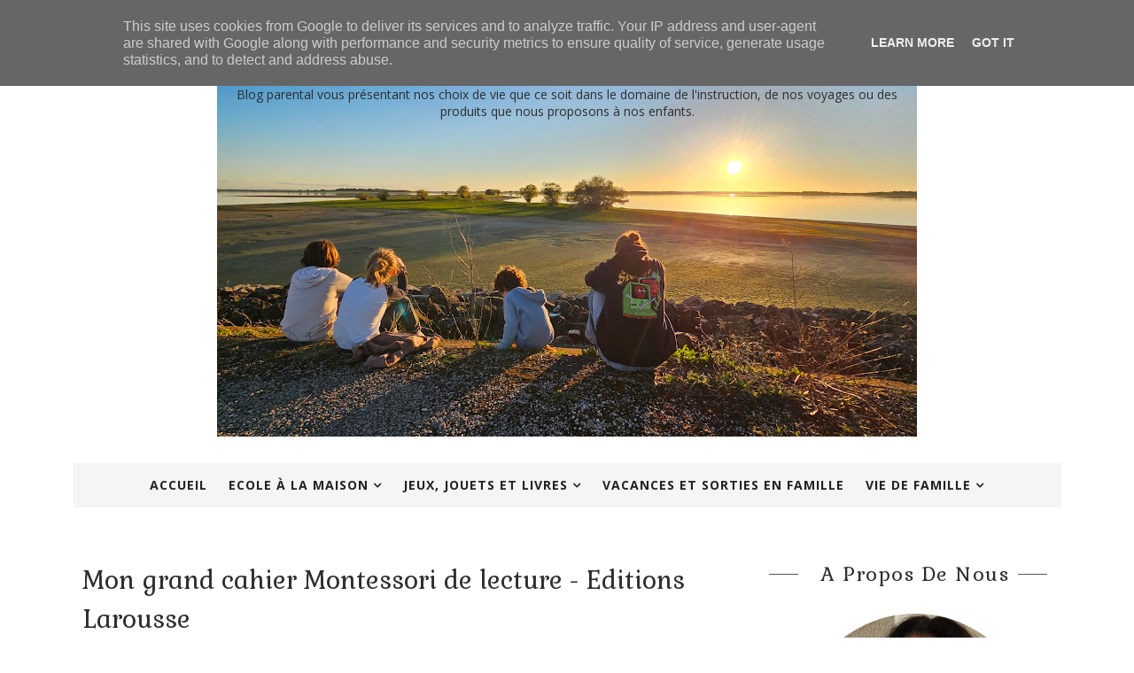

--- FILE ---
content_type: text/javascript; charset=UTF-8
request_url: https://www.petitsgeniesenherbe.fr/feeds/posts/default/-/Pour%20les%20plus%20grands?alt=json-in-script&max-results=3&callback=jQuery21109671025576376036_1769903848866&_=1769903848867
body_size: 4089
content:
// API callback
jQuery21109671025576376036_1769903848866({"version":"1.0","encoding":"UTF-8","feed":{"xmlns":"http://www.w3.org/2005/Atom","xmlns$openSearch":"http://a9.com/-/spec/opensearchrss/1.0/","xmlns$blogger":"http://schemas.google.com/blogger/2008","xmlns$georss":"http://www.georss.org/georss","xmlns$gd":"http://schemas.google.com/g/2005","xmlns$thr":"http://purl.org/syndication/thread/1.0","id":{"$t":"tag:blogger.com,1999:blog-4647582940545988091"},"updated":{"$t":"2026-01-29T09:29:42.222+01:00"},"category":[{"term":"Jeux"},{"term":"GS"},{"term":"Livres"},{"term":"MS"},{"term":"PS"},{"term":"Ecole à la maison"},{"term":"Explorer le monde"},{"term":"voyages"},{"term":"Vie de maman"},{"term":"vie de famille"},{"term":"manuels et cahiers"},{"term":"Avis produits pédagogiques ou puériculture"},{"term":"Mobiliser le langage"},{"term":"Atelier cuisine"},{"term":"Arts plastiques"},{"term":"Construire les premiers outils pour structurer sa pensée"},{"term":"puériculture"},{"term":"Programme et programmations"},{"term":"Vie de famille nombreuse"},{"term":"Pour les plus grands"},{"term":"CP"},{"term":"sorties"},{"term":"concours"},{"term":"créateurs"},{"term":"CE1"},{"term":"Apprendre à vivre ensemble"},{"term":"Eveil musical"},{"term":"Anglais"},{"term":"montessori"},{"term":"Maths"},{"term":"Paroles de blogueuses"},{"term":"Education physique"},{"term":"Qui sommes-nous?"},{"term":"chronique de Caroline"},{"term":"chronique de Justine"},{"term":"lecture"},{"term":"lectures offertes"}],"title":{"type":"text","$t":"Petits génies en herbe"},"subtitle":{"type":"html","$t":"Blog parental vous présentant nos choix de vie que ce soit dans le domaine de l'instruction, de nos voyages ou des produits que nous proposons à nos enfants. "},"link":[{"rel":"http://schemas.google.com/g/2005#feed","type":"application/atom+xml","href":"https:\/\/www.petitsgeniesenherbe.fr\/feeds\/posts\/default"},{"rel":"self","type":"application/atom+xml","href":"https:\/\/www.blogger.com\/feeds\/4647582940545988091\/posts\/default\/-\/Pour+les+plus+grands?alt=json-in-script\u0026max-results=3"},{"rel":"alternate","type":"text/html","href":"https:\/\/www.petitsgeniesenherbe.fr\/search\/label\/Pour%20les%20plus%20grands"},{"rel":"hub","href":"http://pubsubhubbub.appspot.com/"},{"rel":"next","type":"application/atom+xml","href":"https:\/\/www.blogger.com\/feeds\/4647582940545988091\/posts\/default\/-\/Pour+les+plus+grands\/-\/Pour+les+plus+grands?alt=json-in-script\u0026start-index=4\u0026max-results=3"}],"author":[{"name":{"$t":"Petits Génies en Herbe"},"uri":{"$t":"http:\/\/www.blogger.com\/profile\/01641464832163237370"},"email":{"$t":"noreply@blogger.com"},"gd$image":{"rel":"http://schemas.google.com/g/2005#thumbnail","width":"31","height":"21","src":"\/\/blogger.googleusercontent.com\/img\/b\/R29vZ2xl\/AVvXsEhyhd9-uEdJUv3_zsX_WWzb4QrTtL5awI4rg6S749r_bSsOk98gcfDxmr-Zxi89wk5RDRUMm9Xx6O5ueLL6-F-BbaR7W6xK4OF1uRvXlGdha5rGd30P91u-ykShQAsDch8\/s220\/20-Fam+Lucie-4.jpg"}}],"generator":{"version":"7.00","uri":"http://www.blogger.com","$t":"Blogger"},"openSearch$totalResults":{"$t":"16"},"openSearch$startIndex":{"$t":"1"},"openSearch$itemsPerPage":{"$t":"3"},"entry":[{"id":{"$t":"tag:blogger.com,1999:blog-4647582940545988091.post-5087396111152231910"},"published":{"$t":"2019-12-16T15:11:00.002+01:00"},"updated":{"$t":"2019-12-16T15:11:11.675+01:00"},"category":[{"scheme":"http://www.blogger.com/atom/ns#","term":"Explorer le monde"},{"scheme":"http://www.blogger.com/atom/ns#","term":"Jeux"},{"scheme":"http://www.blogger.com/atom/ns#","term":"Pour les plus grands"}],"title":{"type":"text","$t":"Découvrir le système solaire via un puzzle - Editions Usborne"},"content":{"type":"html","$t":"\u003Cdiv class=\"separator\" style=\"clear: both; text-align: center;\"\u003E\n\u003Ca href=\"https:\/\/blogger.googleusercontent.com\/img\/b\/R29vZ2xl\/AVvXsEgYcD8sss_2e0T3fxdJdCBf0p1eSv74hVkyXOS1aU3i8wWMVymvyqsu6Wi-peEDoi4Yxw4vG1frSbgX03aQ6MPtgHSV3uxW_08iBVpOoVyk_Um0wDyXky3F8lngnPzi_EpzOkg4v0DqRcA\/s1600\/P1570640.JPG\" imageanchor=\"1\" style=\"margin-left: 1em; margin-right: 1em;\"\u003E\u003Cimg border=\"0\" data-original-height=\"1600\" data-original-width=\"1600\" height=\"640\" src=\"https:\/\/blogger.googleusercontent.com\/img\/b\/R29vZ2xl\/AVvXsEgYcD8sss_2e0T3fxdJdCBf0p1eSv74hVkyXOS1aU3i8wWMVymvyqsu6Wi-peEDoi4Yxw4vG1frSbgX03aQ6MPtgHSV3uxW_08iBVpOoVyk_Um0wDyXky3F8lngnPzi_EpzOkg4v0DqRcA\/s640\/P1570640.JPG\" width=\"640\"\u003E\u003C\/a\u003E\u003C\/div\u003E\n\u003Cdiv class=\"separator\" style=\"clear: both; text-align: center;\"\u003E\n\u003Cbr\u003E\u003C\/div\u003E\n\u003Cdiv class=\"separator\" style=\"clear: both; text-align: justify;\"\u003E\nLes \u003Cb\u003E\u003Ca href=\"https:\/\/www.usborne.fr\/\" target=\"_blank\"\u003EEditions Usborne\u003C\/a\u003E\u003C\/b\u003E nous ont encore gâtés en nous envoyant ce magnifique puzzle du système solaire! Il comprend 200 pièces donc il est plutôt à destination des enfants à partir de 7-8 ans.\u003C\/div\u003E\n\u003Cdiv style=\"text-align: justify;\"\u003E\nJe l\u0026#39;ai fait avec les enfants et il faut compter 1heure environ pour le faire avec un adulte.\u003C\/div\u003E\n\u003Cdiv class=\"separator\" style=\"clear: both; text-align: center;\"\u003E\n\u003Ca href=\"https:\/\/blogger.googleusercontent.com\/img\/b\/R29vZ2xl\/AVvXsEiwYKuStHdvkeZLzrqXCqNr2UC6-EN7B4qzJaWhRvZKtYMrdWg89HvRlvHqBBQvw4pHq9JnaOkUwwXnhNwNuH8318ViSkb3KsEErR7USEh8v9wgH2tKptkAQ85Tvsrc8yWD8aOOBJc9sHw\/s1600\/P1570619.JPG\" imageanchor=\"1\" style=\"margin-left: 1em; margin-right: 1em;\"\u003E\u003Cimg border=\"0\" data-original-height=\"1600\" data-original-width=\"1600\" height=\"640\" src=\"https:\/\/blogger.googleusercontent.com\/img\/b\/R29vZ2xl\/AVvXsEiwYKuStHdvkeZLzrqXCqNr2UC6-EN7B4qzJaWhRvZKtYMrdWg89HvRlvHqBBQvw4pHq9JnaOkUwwXnhNwNuH8318ViSkb3KsEErR7USEh8v9wgH2tKptkAQ85Tvsrc8yWD8aOOBJc9sHw\/s640\/P1570619.JPG\" width=\"640\"\u003E\u003C\/a\u003E\u003C\/div\u003E\n\u003Cdiv class=\"separator\" style=\"clear: both; text-align: justify;\"\u003E\nComme toujours l\u0026#39;illustration est très très riche, \u003Cb\u003Ele puzzle présente le système solaire\u003C\/b\u003E, les différentes lunes des différentes planètes, les satellites naturels ou non, les ceintures d\u0026#39;astéroïdes et plein d\u0026#39;autres détails!\u003C\/div\u003E\n\u003Ca href=\"https:\/\/www.petitsgeniesenherbe.fr\/2019\/12\/decouvrir-le-systeme-solaire-via-un.html#more\"\u003E\u003C\/a\u003E"},"link":[{"rel":"replies","type":"application/atom+xml","href":"https:\/\/www.petitsgeniesenherbe.fr\/feeds\/5087396111152231910\/comments\/default","title":"Publier les commentaires"},{"rel":"replies","type":"text/html","href":"https:\/\/www.petitsgeniesenherbe.fr\/2019\/12\/decouvrir-le-systeme-solaire-via-un.html#comment-form","title":"6 commentaires"},{"rel":"edit","type":"application/atom+xml","href":"https:\/\/www.blogger.com\/feeds\/4647582940545988091\/posts\/default\/5087396111152231910"},{"rel":"self","type":"application/atom+xml","href":"https:\/\/www.blogger.com\/feeds\/4647582940545988091\/posts\/default\/5087396111152231910"},{"rel":"alternate","type":"text/html","href":"https:\/\/www.petitsgeniesenherbe.fr\/2019\/12\/decouvrir-le-systeme-solaire-via-un.html","title":"Découvrir le système solaire via un puzzle - Editions Usborne"}],"author":[{"name":{"$t":"Petits Génies en Herbe"},"uri":{"$t":"http:\/\/www.blogger.com\/profile\/01641464832163237370"},"email":{"$t":"noreply@blogger.com"},"gd$image":{"rel":"http://schemas.google.com/g/2005#thumbnail","width":"31","height":"21","src":"\/\/blogger.googleusercontent.com\/img\/b\/R29vZ2xl\/AVvXsEhyhd9-uEdJUv3_zsX_WWzb4QrTtL5awI4rg6S749r_bSsOk98gcfDxmr-Zxi89wk5RDRUMm9Xx6O5ueLL6-F-BbaR7W6xK4OF1uRvXlGdha5rGd30P91u-ykShQAsDch8\/s220\/20-Fam+Lucie-4.jpg"}}],"media$thumbnail":{"xmlns$media":"http://search.yahoo.com/mrss/","url":"https:\/\/blogger.googleusercontent.com\/img\/b\/R29vZ2xl\/AVvXsEgYcD8sss_2e0T3fxdJdCBf0p1eSv74hVkyXOS1aU3i8wWMVymvyqsu6Wi-peEDoi4Yxw4vG1frSbgX03aQ6MPtgHSV3uxW_08iBVpOoVyk_Um0wDyXky3F8lngnPzi_EpzOkg4v0DqRcA\/s72-c\/P1570640.JPG","height":"72","width":"72"},"thr$total":{"$t":"6"}},{"id":{"$t":"tag:blogger.com,1999:blog-4647582940545988091.post-5316501107194242721"},"published":{"$t":"2019-12-05T21:31:00.001+01:00"},"updated":{"$t":"2019-12-05T21:31:20.035+01:00"},"category":[{"scheme":"http://www.blogger.com/atom/ns#","term":"Pour les plus grands"},{"scheme":"http://www.blogger.com/atom/ns#","term":"puériculture"},{"scheme":"http://www.blogger.com/atom/ns#","term":"Vie de famille nombreuse"},{"scheme":"http://www.blogger.com/atom/ns#","term":"Vie de maman"}],"title":{"type":"text","$t":"Un réveil lumineux et portable!"},"content":{"type":"html","$t":"\u003Cdiv class=\"separator\" style=\"clear: both; text-align: justify;\"\u003E\n\u003Cbr\u003E\u003C\/div\u003E\n\u003Cdiv class=\"separator\" style=\"clear: both; text-align: justify;\"\u003E\nLes enfants n\u0026#39;ont pas de veilleuse dans leur chambre. Ça manquait un peu parce que Joseph et Côme ont \u003Cb\u003Epeur du noir\u003C\/b\u003E (jusqu\u0026#39;à présent on laissait la porte du couloir ouverte avec la lumière allumée ;-) ). \u003Cb\u003EBig Ben\u003C\/b\u003E nous a proposé de tester leur \u003Cb\u003E\u003Ca href=\"https:\/\/www.bigben.fr\/nos-produits\/audio-bigben-sound\/reveil-lumineux-educatif-portable-avec-sons-integres-akso\" target=\"_blank\"\u003Eréveil éducatif \u003C\/a\u003E\u003C\/b\u003Equi fait aussi veilleuse . Il est intéressant parce qu\u0026#39;il va à la fois aider l\u0026#39;enfant à s\u0026#39;endormir mais aussi à se lever à la bonne heure \u003Ci\u003E(comment ça Maman 5H ce n\u0026#39;est pas une heure décente pour se lever?\u003C\/i\u003E).\u003C\/div\u003E\n\u003Cdiv class=\"separator\" style=\"clear: both; text-align: justify;\"\u003E\nJ\u0026#39;essaye de vous expliquer un peu plus clairement comment ça fonctionne!\u003C\/div\u003E\n\u003Cdiv class=\"separator\" style=\"clear: both; text-align: center;\"\u003E\n\u003Cbr\u003E\u003C\/div\u003E\n\u003Cdiv class=\"separator\" style=\"clear: both; text-align: center;\"\u003E\n\u003Ca href=\"https:\/\/blogger.googleusercontent.com\/img\/b\/R29vZ2xl\/AVvXsEjqORd2BYI7TCi1LHzBrxkzx9QFPdDSB0QZb3RnAXgVhzL368tqfQf6bBXjo7ptnDFQAWziPzO9LJb3Z2WT_rEpj6QQ6Jmw9sgAkjYUP4fXqPwtrbTTlZd3Vt2tKZKg7FexRE4Yw3t5aOE\/s1600\/20191205_172839.jpg\" imageanchor=\"1\" style=\"margin-left: 1em; margin-right: 1em;\"\u003E\u003Cimg border=\"0\" data-original-height=\"1600\" data-original-width=\"1600\" height=\"640\" src=\"https:\/\/blogger.googleusercontent.com\/img\/b\/R29vZ2xl\/AVvXsEjqORd2BYI7TCi1LHzBrxkzx9QFPdDSB0QZb3RnAXgVhzL368tqfQf6bBXjo7ptnDFQAWziPzO9LJb3Z2WT_rEpj6QQ6Jmw9sgAkjYUP4fXqPwtrbTTlZd3Vt2tKZKg7FexRE4Yw3t5aOE\/s640\/20191205_172839.jpg\" width=\"640\"\u003E\u003C\/a\u003E\u003C\/div\u003E\n\u003Cbr\u003E\n\u003Cdiv class=\"separator\" style=\"clear: both; text-align: center;\"\u003E\n\u003Cbr\u003E\u003C\/div\u003E\n\u003Cdiv class=\"separator\" style=\"clear: both; text-align: center;\"\u003E\n\u003Cbr\u003E\u003C\/div\u003E\n\u003Ch2 style=\"clear: both; text-align: center;\"\u003E\n\u003Cbr\u003E\u003Cdiv style=\"text-align: justify;\"\u003E\nEn quoi \u0026quot;my AKSO\u0026quot; est-il un réveil éducatif?\u003Cbr\u003E\n\u003C\/div\u003E\u003C\/h2\u003E\u003Ca href=\"https:\/\/www.petitsgeniesenherbe.fr\/2019\/12\/un-reveil-lumineux-et-portable.html#more\"\u003E\u003C\/a\u003E"},"link":[{"rel":"replies","type":"application/atom+xml","href":"https:\/\/www.petitsgeniesenherbe.fr\/feeds\/5316501107194242721\/comments\/default","title":"Publier les commentaires"},{"rel":"replies","type":"text/html","href":"https:\/\/www.petitsgeniesenherbe.fr\/2019\/12\/un-reveil-lumineux-et-portable.html#comment-form","title":"39 commentaires"},{"rel":"edit","type":"application/atom+xml","href":"https:\/\/www.blogger.com\/feeds\/4647582940545988091\/posts\/default\/5316501107194242721"},{"rel":"self","type":"application/atom+xml","href":"https:\/\/www.blogger.com\/feeds\/4647582940545988091\/posts\/default\/5316501107194242721"},{"rel":"alternate","type":"text/html","href":"https:\/\/www.petitsgeniesenherbe.fr\/2019\/12\/un-reveil-lumineux-et-portable.html","title":"Un réveil lumineux et portable!"}],"author":[{"name":{"$t":"Petits Génies en Herbe"},"uri":{"$t":"http:\/\/www.blogger.com\/profile\/01641464832163237370"},"email":{"$t":"noreply@blogger.com"},"gd$image":{"rel":"http://schemas.google.com/g/2005#thumbnail","width":"31","height":"21","src":"\/\/blogger.googleusercontent.com\/img\/b\/R29vZ2xl\/AVvXsEhyhd9-uEdJUv3_zsX_WWzb4QrTtL5awI4rg6S749r_bSsOk98gcfDxmr-Zxi89wk5RDRUMm9Xx6O5ueLL6-F-BbaR7W6xK4OF1uRvXlGdha5rGd30P91u-ykShQAsDch8\/s220\/20-Fam+Lucie-4.jpg"}}],"media$thumbnail":{"xmlns$media":"http://search.yahoo.com/mrss/","url":"https:\/\/blogger.googleusercontent.com\/img\/b\/R29vZ2xl\/AVvXsEjqORd2BYI7TCi1LHzBrxkzx9QFPdDSB0QZb3RnAXgVhzL368tqfQf6bBXjo7ptnDFQAWziPzO9LJb3Z2WT_rEpj6QQ6Jmw9sgAkjYUP4fXqPwtrbTTlZd3Vt2tKZKg7FexRE4Yw3t5aOE\/s72-c\/20191205_172839.jpg","height":"72","width":"72"},"thr$total":{"$t":"39"}},{"id":{"$t":"tag:blogger.com,1999:blog-4647582940545988091.post-525940556670804478"},"published":{"$t":"2019-11-18T15:04:00.001+01:00"},"updated":{"$t":"2019-11-20T22:34:45.557+01:00"},"category":[{"scheme":"http://www.blogger.com/atom/ns#","term":"Jeux"},{"scheme":"http://www.blogger.com/atom/ns#","term":"Pour les plus grands"}],"title":{"type":"text","$t":"Le jeu du labyrinthe et sa planche 3D - BRIO"},"content":{"type":"html","$t":"\u003Cdiv class=\"separator\" style=\"clear: both; text-align: justify;\"\u003E\nJe pense que tu connais \u003Cb\u003E\u003Ca href=\"https:\/\/www.brio.fr\/\" target=\"_blank\"\u003Ele magnifique Labyrinthe de BRIO\u003C\/a\u003E\u003C\/b\u003E, c\u0026#39;est un de leurs grands classiques, il y en avait déjà dans mon enfance, et en vérifiant j\u0026#39;ai vu qu\u0026#39;en effet \u003Cb\u003Eil existe depuis 1946\u003C\/b\u003E (le premier qui dit que je suis née en 1946 sera rayé de ma liste de contacts). Il est donc passé entre les mains de plusieurs générations! \u003C\/div\u003E\n\u003Cdiv class=\"separator\" style=\"clear: both; text-align: justify;\"\u003E\n\u003Cb\u003EL\u0026#39;objectif est simple : emmener la bille du début à la fin du parcours\u003C\/b\u003E! Seulement le parcours en question est semé d\u0026#39;embûches (ou plutôt de trous!!) et \u003Cb\u003Eil faut faire preuve d\u0026#39;équilibre et d\u0026#39;une grande maîtrise de soi\u003C\/b\u003E pour l\u0026#39;emmener au bout!\u003C\/div\u003E\n\u003Cdiv class=\"separator\" style=\"clear: both; text-align: justify;\"\u003E\n\u003Cbr\u003E\u003C\/div\u003E\n\u003Cdiv class=\"separator\" style=\"clear: both; text-align: justify;\"\u003E\nRégulièrement \u003Cb\u003E\u003Ca href=\"https:\/\/www.brio.fr\/\" target=\"_blank\"\u003EBRIO\u003C\/a\u003E\u003C\/b\u003E sort de nouvelles planches à ajouter par dessus le jeu de base, pour découvrir de nouveaux parcours et cette année ils ont sorti la \u0026quot;Planche de labyrinthe 3D\u0026quot;.\u003C\/div\u003E\n\u003Cdiv class=\"separator\" style=\"clear: both; text-align: center;\"\u003E\n\u003C\/div\u003E\n\u003Cdiv class=\"separator\" style=\"clear: both; text-align: center;\"\u003E\n\u003Cbr\u003E\u003C\/div\u003E\n\u003Cdiv class=\"separator\" style=\"clear: both; text-align: justify;\"\u003E\nNous avons eu la chance de la tester et je vais donc vous la présenter de plus près! Déjà elle est rouge et flamboyante ! Comme dans le jeu d\u0026#39;origine\u003Cb\u003E il s\u0026#39;agit d\u0026#39;emmener la bille du départ à l\u0026#39;arrivée sans tomber dans les trous \u003Ci\u003E(il y a une vidéo en fin d\u0026#39;article pour te montrer le parcours de plus près\u003C\/i\u003E).\u003C\/b\u003E\u003C\/div\u003E\n\u003Cdiv class=\"separator\" style=\"clear: both; text-align: center;\"\u003E\n\u003Ca href=\"https:\/\/blogger.googleusercontent.com\/img\/b\/R29vZ2xl\/AVvXsEg_UPn6Y_1a_E0Z7SDRFek8Ss2iBuG_i6XbTySL5sAZLuOl_HR-ZlnekkONp-qb_IQf2NbD30NfYlx87P7ijBpVMOJAiC5D9S0a7Q-aSqiSnmi-S5MIEc8IrRDYIfIQjlYQszYbv1RwpF8\/s1600\/P1570031.JPG\" imageanchor=\"1\" style=\"margin-left: 1em; margin-right: 1em;\"\u003E\u003Cimg border=\"0\" data-original-height=\"1600\" data-original-width=\"1600\" height=\"640\" src=\"https:\/\/blogger.googleusercontent.com\/img\/b\/R29vZ2xl\/AVvXsEg_UPn6Y_1a_E0Z7SDRFek8Ss2iBuG_i6XbTySL5sAZLuOl_HR-ZlnekkONp-qb_IQf2NbD30NfYlx87P7ijBpVMOJAiC5D9S0a7Q-aSqiSnmi-S5MIEc8IrRDYIfIQjlYQszYbv1RwpF8\/s640\/P1570031.JPG\" width=\"640\"\u003E\u003C\/a\u003E\u003C\/div\u003E\n\u003Cdiv class=\"separator\" style=\"clear: both; text-align: justify;\"\u003E\n\u003C\/div\u003E\n\u003Ca href=\"https:\/\/www.petitsgeniesenherbe.fr\/2019\/11\/le-jeu-du-labyrinthe-et-sa-planche-3d.html#more\"\u003E\u003C\/a\u003E"},"link":[{"rel":"replies","type":"application/atom+xml","href":"https:\/\/www.petitsgeniesenherbe.fr\/feeds\/525940556670804478\/comments\/default","title":"Publier les commentaires"},{"rel":"replies","type":"text/html","href":"https:\/\/www.petitsgeniesenherbe.fr\/2019\/11\/le-jeu-du-labyrinthe-et-sa-planche-3d.html#comment-form","title":"11 commentaires"},{"rel":"edit","type":"application/atom+xml","href":"https:\/\/www.blogger.com\/feeds\/4647582940545988091\/posts\/default\/525940556670804478"},{"rel":"self","type":"application/atom+xml","href":"https:\/\/www.blogger.com\/feeds\/4647582940545988091\/posts\/default\/525940556670804478"},{"rel":"alternate","type":"text/html","href":"https:\/\/www.petitsgeniesenherbe.fr\/2019\/11\/le-jeu-du-labyrinthe-et-sa-planche-3d.html","title":"Le jeu du labyrinthe et sa planche 3D - BRIO"}],"author":[{"name":{"$t":"Petits Génies en Herbe"},"uri":{"$t":"http:\/\/www.blogger.com\/profile\/01641464832163237370"},"email":{"$t":"noreply@blogger.com"},"gd$image":{"rel":"http://schemas.google.com/g/2005#thumbnail","width":"31","height":"21","src":"\/\/blogger.googleusercontent.com\/img\/b\/R29vZ2xl\/AVvXsEhyhd9-uEdJUv3_zsX_WWzb4QrTtL5awI4rg6S749r_bSsOk98gcfDxmr-Zxi89wk5RDRUMm9Xx6O5ueLL6-F-BbaR7W6xK4OF1uRvXlGdha5rGd30P91u-ykShQAsDch8\/s220\/20-Fam+Lucie-4.jpg"}}],"media$thumbnail":{"xmlns$media":"http://search.yahoo.com/mrss/","url":"https:\/\/blogger.googleusercontent.com\/img\/b\/R29vZ2xl\/AVvXsEg_UPn6Y_1a_E0Z7SDRFek8Ss2iBuG_i6XbTySL5sAZLuOl_HR-ZlnekkONp-qb_IQf2NbD30NfYlx87P7ijBpVMOJAiC5D9S0a7Q-aSqiSnmi-S5MIEc8IrRDYIfIQjlYQszYbv1RwpF8\/s72-c\/P1570031.JPG","height":"72","width":"72"},"thr$total":{"$t":"11"}}]}});